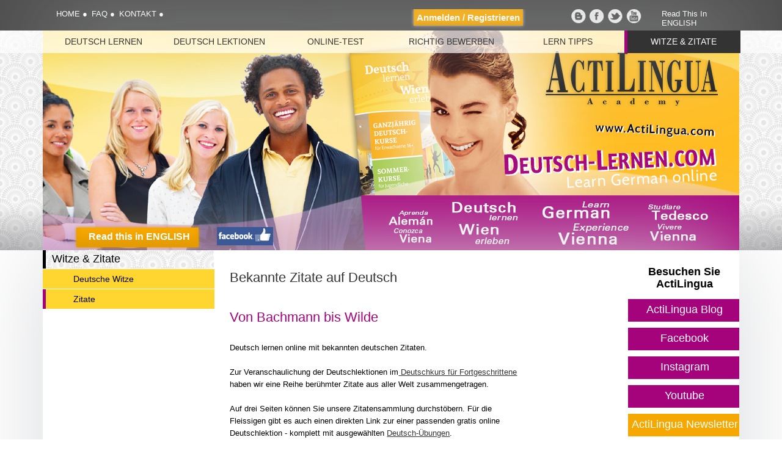

--- FILE ---
content_type: text/html; charset=UTF-8
request_url: https://www.deutsch-lernen.com/zitate.php
body_size: 5218
content:
<!DOCTYPE html>
<html><!-- InstanceBegin template="/Templates/template.dwt" codeOutsideHTMLIsLocked="false" --><head>

<!-- Google Tag Manager -->

<script>(function(w,d,s,l,i){w[l]=w[l]||[];w[l].push({'gtm.start':

new Date().getTime(),event:'gtm.js'});var f=d.getElementsByTagName(s)[0],

j=d.createElement(s),dl=l!='dataLayer'?'&l='+l:'';j.async=true;j.src=

'https://www.googletagmanager.com/gtm.js?id='+i+dl;f.parentNode.insertBefore(j,f);

})(window,document,'script','dataLayer','GTM-W9G5FBN');</script>

<!-- End Google Tag Manager -->



<meta http-equiv="Content-Type" content="text/html; charset=UTF-8" />



<meta name="google-site-verification" content="mYvtmdqET0Z7Kx_wOX2RI0y4YKCDCJ9DkyVPwhFGctQ" />











<!-- #BeginEditable "head" -->
<title>Deutsche Zitate: Bekannte Zitate auf Deutsch</title>

<meta name="description" content="Deutsche Zitate I. Für Anfänger und Fortgeschrittene: 34 Deutschlektionen, deutsche Grammatik, Sprichwörter, Zitate und 2 Online Tests." />
<!-- #EndEditable -->
































<meta name="DC.Title" content="Deutsch lernen im Internet - online Deutschkurs gratis - Deutsch Lektionen und &Uuml;bungen Online" />



<meta name="language" content="de" />



<meta name="DC.Language" content="de" />






<meta name="robots" content="index,follow,noodp,noydir" />



<meta name="verify-v1" content="hGzarwh0ln1fWWM9hqnp2a3a83DE/9Y746X3XdAFHYM=" />



<meta name='yandex-verification' content='544b5624a78a9ea7' />



<link rel="stylesheet" href="css/style.css" media="screen" type="text/css" />



<link rel="stylesheet" href="css/print.css" media="print" type="text/css" />



<link rel="icon" href="favicon_new2.png"  type="image/png">



<link rel="stylesheet" href="css/navigation.css" type="text/css" />



<script type="text/javascript" language="JavaScript1.1" src="/scripts/jscript.js"></script>



<script src="https://code.jquery.com/jquery-1.9.1.min.js"></script>



<!--[if lt IE 9]>



<link rel="stylesheet" href="../css/ie.css" type="text/css" /> 



<![endif]-->



<!-- InstanceParam name="OptionalRegion1" type="boolean" value="true" -->



</head>  



  



<body>

<!-- Google Tag Manager (noscript) -->

<noscript><iframe src="https://www.googletagmanager.com/ns.html?id=GTM-W9G5FBN"

height="0" width="0" style="display:none;visibility:hidden"></iframe></noscript>

<!-- End Google Tag Manager (noscript) -->

 







 


 



    <div id="navTop" >



   <div class="row sw"> 



     <ul class="topbar">



      <li>







      



      <a href="https://www.deutsch-lernen.com/d_index.php">HOME</a> &#9679; </li>



      <li><a href="https://www.deutsch-lernen.com/FAQ_dt.htm">FAQ</a> &#9679; </li>  



      <li><a href="https://www.deutsch-lernen.com/contact-us.htm">KONTAKT</a> &#9679; </li> 

      <li class="language"><a href="https://www.deutsch-lernen.com/">Read this in ENGLISH</a></li>



         <li><a href="https://www.actilingua.com/blog/" class="blog">Blog</a> </li>



   <li><a href="https://www.facebook.com/actilingua.at" class="facebook">Facebook</a> </li>



   <li><a href="https://twitter.com/ActiLingua" class="twitter">Twitter</a>   </li>



   <li><a href="https://www.youtube.com/channel/UCY2NZegRHMjx9vxf2NVvNOA" class="youtube">Youtube</a>  </li>



   







      <li class="login"> <a href="https://www.deutsch-lernen.com/scripts/login_do.php?lang=de#registration" id="reg" class="orange_start"> Anmelden / Registrieren </a></li>



 



     </ul> 



    </div>



  </div>



  <!-- #BeginEditable "naviID2" --><div class="main_5" id="header_1"><!-- #EndEditable -->  



    <ul class="container">



     <li id="punkt1">



     <a href="https://www.deutsch-lernen.com/warumDeutsch.htm">Deutsch Lernen</a>



      <ul class="wide">



       <li><a href="https://www.deutsch-lernen.com/warumDeutsch.htm">Warum Deutsch lernen?</a></li>



       <li><a href="https://www.deutsch-lernen.com/deutsche_sprache.htm">Deutsche Sprache </a></li>



       <li><a href="https://www.deutsch-lernen.com/deutsch_zertifikate.htm">Zertifikate und Sprachdiplome</a></li>



       <li><a href="https://www.deutsch-lernen.com/deutsch_ausland.htm">Deutsch in Österreich und Deutschland </a></li>



      </ul>



     </li>



     <li id="punkt2">



     <a href="https://www.deutsch-lernen.com/anfaengerkurs/uebersicht_lektionen.php">Deutsch Lektionen</a>



       <ul class="wide">



		<li><a href="https://www.deutsch-lernen.com/anfaengerkurs/uebersicht_lektionen.php">Lektionen für Anf&auml;nger 1-10</a></li>



        <li><a href="https://www.deutsch-lernen.com/anfaengerkurs/uebersicht_uebungen.php">Übungen für Anf&auml;nger 1-10</a></li>



        <li><a href="https://www.deutsch-lernen.com/anfaengerkurs/uebersicht_beispiele.php">Beispiele für Anf&auml;nger 1-10</a></li>



        <li><a href="https://www.deutsch-lernen.com/dc.php">Lektionen Für Fortgeschrittene 1-8</a></li>



        <li><a href="https://www.deutsch-lernen.com/dc-verz_2.htm">Lektionen Für Fortgeschrittene 9-16</a></li>



        <li><a href="https://www.deutsch-lernen.com/dc-verz_3.htm">Lektionen Für Fortgeschrittene 17-24</a></li>



        <li><a href="https://www.deutsch-lernen.com/dc-verz_ue_1.htm">Übungen Für Fortgeschrittene 1-8</a></li>



        <li><a href="https://www.deutsch-lernen.com/dc-verz_ue_1.htm">Übungen Für Fortgeschrittene 9-16</a></li>



        <li><a href="https://www.deutsch-lernen.com/dc-verz_ue_1.htm">Übungen Für Fortgeschrittene 17-24</a></li>

        

        <li><a href="https://www.deutsch-lernen.com/deutsch-mit-sisi.php">Deutsch mit Sisi</a></li>



        <li><a href="https://www.deutsch-lernen.com/rechtschreibung_uebersicht.php">Rechtschreibtipps</a></li>



        <li><a href="https://www.deutsch-lernen.com/virtual/test_kurz_einleitung.php">Teste Dein Deutsch</a></li>



       </ul>



     </li>

	     <li id="punkt6">



     <a href="https://www.deutsch-lernen.com/virtual/test_kurz_einleitung.php">Online-Test</a>



     </li>

     <li id="punkt3">



     <a href="https://www.deutsch-lernen.com/job_application/uebersicht.htm">Richtig Bewerben</a>



      <ul class="wide">



       <li><a href="https://www.deutsch-lernen.com/job_application/job_suche.htm">Grunds&auml;tzliches</a></li>



       <li><a href="https://www.deutsch-lernen.com/job_application/lebenslauf.htm">Lebenslauf</a></li>



       <li><a href="https://www.deutsch-lernen.com/job_application/lebenslauf_muster.htm">Musterlebenslauf</a></li>



       <li><a href="https://www.deutsch-lernen.com/job_application/bewerbungsschreiben.htm">Bewerbungsschreiben</a></li>



       <li><a href="https://www.deutsch-lernen.com/job_application/bewerbungsschreiben_muster.htm">Musterbewerbungsschreiben</a></li>



       <li><a href="https://www.deutsch-lernen.com/job_application/medium_bewerbung.htm">E-Mail oder Post?</a></li>



       <li><a href="https://www.deutsch-lernen.com/job_application/bewerbungsgespraech.htm">Bewerbungsgespr&auml;ch</a></li>



       <li><a href="https://www.deutsch-lernen.com/job_application/arbeitspraktikum.htm">Internationales Arbeitspraktikum</a></li>



      </ul>



     </li>    



     <li id="punkt4">



     <a href="https://www.deutsch-lernen.com/lerntipps.php">Lern Tipps</a>



     <ul>



      <li><a href="https://www.deutsch-lernen.com/lerntipps.php">Lern Tipps</a></li>



     	<li><a href="https://www.deutsch-lernen.com/partnerlinks_dt.htm">Partnerlinks</a></li>



     </ul> 



     </li>



     <li id="punkt5">



     <a href="https://www.deutsch-lernen.com/witze.php">Witze &amp; Zitate</a>



      <ul>



       <li><a href="https://www.deutsch-lernen.com/witze.php">Witze auf Deutsch </a></li>



       <li><a href="https://www.deutsch-lernen.com/zitate.php">Zitate auf Deutsch </a></li>



     </ul>



     </li>







    </ul> 



    



   </div>  



                 







   










   <div class="washi">



   <div class="washi2">



    <div class="login_header row de"> 







      <div class="onecol first">



      


      



            <a class="lang orange_start" href="https://www.deutsch-lernen.com/">Read this in ENGLISH ...</a> <a class="fb-link" href="https://www.facebook.com/actilingua.at"><img class="fb-logo" src="https://www.deutsch-lernen.com/images/fblogo.png" alt="Facebook logo" ></a> <iframe id="toplike" src="//www.facebook.com/plugins/like.php?href=https%3A%2F%2Fwww.facebook.com%2Factilingua.at&amp;send=false&amp;layout=button_count&amp;width=450&amp;show_faces=false&amp;font=segoe+ui&amp;colorscheme=light&amp;action=like&amp;height=21&amp;appId=133703933394680" scrolling="no" frameborder="0" style="border:none; overflow:hidden; width:450px; height:21px;" allowTransparency="true"></iframe> <a class="homelink" href="https://www.deutsch-lernen.com/"></a>



     






     </div> 



  



    </div>



    </div>



   </div>



      



 <div class="container">  



  







  <div class="row">



  <div class="onecol first">



     <div class="nav">


   
   
   
   
   
   
   
   
   
   
   
   
   
   
   
   
   
   
   
   
   
   
   
   
   
   
   
   
   
   
   
   
   
   
   
   
   
   
   
   
   
   
   

<div>
 <h4>Witze &amp; Zitate</h4>
      <ul>
       <li ><a href="https://www.deutsch-lernen.com/witze.php">Deutsche Witze</a></li>
       <li class="active"><a href="https://www.deutsch-lernen.com/zitate.php">Zitate</a></li>
      </ul>
</div>
     
   
</div>






  



  <br /><br />











 



  <center>



  



           <!-- <script type="text/javascript">



google_ad_client = "pub-3489583307536652";



google_ad_width = 160;



google_ad_height = 600;



google_ad_format = "160x600_as";



google_ad_channel ="6786752310";



google_ad_type = "text";



google_color_border = "#E4E4E4";



google_color_bg = "FFFFFFF";



google_color_link = "4D4D4D";



google_color_url = "4D4D4D";



google_color_text = "4D4D4D";



</script>



            <script type="text/javascript"



  src="https://pagead2.googlesyndication.com/pagead/show_ads.js">



</script>



//-->



   </center>



   



   </div>



  



  <div class="threecol last" id="content">



  



  <div id="sideboxes">



  


  <p>Besuchen Sie ActiLingua</p>



 



  <div id="socib"><a href="https://www.actilingua.com/blog/" target="_blank"><div class="soci">ActiLingua Blog</div></a>



 



 <a href="https://www.facebook.com/actilingua.at" target="_blank"><div class="soci">Facebook</div></a>



  



  <a href="https://instagram.com/actilingua" target="_blank"><div class="soci">Instagram</div></a>



  



  <!-- <a href="https://twitter.com/actilingua" target="_blank"><div class="soci">Twitter</div></a> -->



 



  <a href="https://www.actilingua.com/youtube" target="_blank"><div class="soci">Youtube</div></a>



  



  <a href="https://www.actilingua.com/de/newsletter" target="_blank"><div class="soci_y">ActiLingua Newsletter</div></a>



  



  <a href="https://www.actilingua.com/de/info-und-buchung/broschuere/" target="_blank"><div class="soci_y">Gratis Broschüre</div></a>







  </div>



 



 


     



  



  



  



<!--andreas  <div class="sidebox">



   



   sdfsd



    



 </div>-->



 



   



   



   



   



   



<!--andreas   <div class="sidebox">



   



   



    sdfsdfsdfsd







     </div>



     -->



     



     



     



     



     







  </div>



   <div id="box">



   <!-- #BeginEditable "Inhalt" --> 
  
            
         
<h1>Bekannte Zitate auf Deutsch</h1>
<p><h2>Von Bachmann bis Wilde</h2></p>
            <p>Deutsch lernen online mit bekannten deutschen Zitaten. <br />
              <br />
              Zur Veranschaulichung der Deutschlektionen im<a href="dc.php"> Deutschkurs 
              f&uuml;r Fortgeschrittene</a> haben wir eine Reihe ber&uuml;hmter 
              Zitate aus aller Welt zusammengetragen.<br />
              <br />
              Auf drei Seiten k&ouml;nnen Sie unsere Zitatensammlung durchst&ouml;bern. 
              F&uuml;r die Fleissigen gibt es auch einen direkten Link zur einer 
              passenden gratis online Deutschlektion - komplett mit ausgew&auml;hlten 
              <a href="dc-verz_ue_1.htm">Deutsch-&Uuml;bungen</a>.</p>
            <p><a href="zitate.php">1</a> | <a href="zitate_1.php">2</a> | <a href="zitate_2.php">3</a></p>

   <p>
           <strong>Amerikanisches Sprichwort</strong><br/>
           
Alle wollen in den Himmel, aber niemand will sterben. 
</p>
<p class="rightlink">
  <a href="https://www.deutsch-lernen.com/01_Modalverben.htm">Zur Lektion 1</a>
</p>


<p>
  <strong>Mark Twain</strong><br/>
  Die größte Macht hat das richtige Wort zur richtigen Zeit.
</p>
<p class="rightlink">
  <a href="https://www.deutsch-lernen.com/02_Adjektivdeklination_I.htm">Zur Lektion 2</a>
</p>
<p>
  <strong>Hans Christian Andersen</strong><br/>
  Es gibt keinen anderen Teufel als den, den wir in unserem eigenen Herzen haben. 
  
  
</p>
<p class="rightlink">
  <a href="https://www.deutsch-lernen.com/03_Adjektivdeklination_II.htm">Zur Lektion 3</a>
</p>
<p>
  <strong>Ingeborg Bachmann</strong><br/>
  Der Dirigent ist als Magier am Werk. Er hält seine Hände beschwörend hoch, bis die Musik wetterleuchtet und donnert. 
  
</p>
<p class="rightlink">
  <a href="https://www.deutsch-lernen.com/04_Artikel.php">Zur Lektion 4</a>
</p>
<p>
  
  <strong>Dwight D. Eisenhower</strong><br/>
  Organisation kann aus einem Inkompetenten kein Genie machen. 
</p>
<p class="rightlink">
  <a href="https://www.deutsch-lernen.com/05_Deklination_Nomen.php">Zur Lektion 5</a>
</p>
<p>
  <strong>Erasmus von Rotterdam</strong><br/>
  Manche Laster lassen mit dem Alter nach, andere werden ärger. 
</p>
<p class="rightlink">
  <a href="https://www.deutsch-lernen.com/06_Komparation_Adjektiv.php">Zur Lektion 6</a>
</p>
<p>
  <strong>Marie von Ebner-Eschenbach</strong><br/>
  An Rheumatismus und wahre Liebe glaubt man erst, wenn man davon befallen wird. 
</p>
<p class="rightlink">
  <a href="https://www.deutsch-lernen.com/07_Praepositionalobjekt.php">Zur Lektion 7</a>
</p>
<p>
  <strong>Jean Paul</strong><br/>
  Um zur Wahrheit zu gelangen, sollte jeder die Meinung seines Gegners zu verteidigen versuchen. 
</p>
<p class="rightlink">
  <a href="https://www.deutsch-lernen.com/08_Infinitivkonstruktion.php">Zur Lektion 8</a>
</p>
			<p><a href="zitate.php">1</a> | <a href="zitate_1.php">2</a> | <a href="zitate_2.php">3</a></p>



   <!-- #EndEditable -->



   <br><br>



   


   


   



   



   

















   </div>



</div>



 </div> 






    



    



    



    



    



    



    



    



    



<div id="sponsorbox">



<!--   <!--<h3>Deutsch-Lernen.com wird gesponsert von ActiLingua Academy, <a href="https://www.actilingua.com/de/home/">Deutschkurs Wien</a>!</h3>-->-->



   <div class="footer-right">



   <h7 style="text-align:center; margin-top: 19px;">ActiLingua Academy</h7>



   <ul>



    <a href="https://www.actilingua.com/de/deutschkurse/"><li>Ganzjahreskurse für Erwachsene:<br /> 16+ Jahre in Wien</li></a>



   <a href="https://www.actilingua.com/de/sommerschule/"> <li>Sommerschule für Jugendliche:<br />



    12-17 und 16-19 Jahre</li> </a>





   </ul>



   </div>



   <center><br />



   <div class="blogbox">



   <h7>Empfohlen</h7>



  <div class="blogtable">



 <ul class="sitemap_footer">



    <a href="https://www.deutsch-lernen.com/warumDeutsch.htm" target="_blank" ><li>Deutsch lernen</li></a>



    <a href="https://www.deutsch-lernen.com/anfaengerkurs/uebersicht_lektionen.php" target="_blank"><li>Deutsch Lektionen</li></a>



    <a href="https://www.deutsch-lernen.com/job_application/uebersicht.htm" target="_blank"><li>Richtig bewerben</li></a>    	



   <a href="https://www.deutsch-lernen.com/lerntipps.php" target="_blank"> <li>Lern Tipps</li></a>



  <a href="https://www.deutsch-lernen.com/witze.php" target="_blank"> <li>Witze und Zitate</li></a>



    <a href="https://www.actilingua.com/de/deutschkurse/spezial-angebote/" target="_blank"><li>Spezial-Angebote</li></a>



    </ul>



  </div>



  



   </div>



   <!--<iframe id="bottomfb" src="//www.facebook.com/plugins/likebox.php?href=https%3A%2F%2Fwww.facebook.com%2Factilingua.at&amp;width=292&amp;height=100&amp;show_faces=true&amp;colorscheme=light&amp;stream=true&amp;show_border=false&amp;header=true&amp;appId=133703933394680" scrolling="yes" frameborder="0" style="border:none; overflow:visible; width:292px; height:100px;" allowTransparency="true"></iframe> -->



   <div class="contactbox">



    <h7>Kontakt</h7>



   <div id="contact_content">



   <ul>



   <li><strong>Tel.:</strong> + 43 1 877 6701 </li>



   <li><a href="mailto:german@actilingua.com">german@actilingua.com</a></li>



   <li><strong>skype:</strong> actilingua</li>



     </ul> 



    



       



          



   



           <a href="https://www.actilingua.com/de/info-und-buchung/broschuere" class="submitbutton" target="_blank">Gratis Brochure Bestellen!</a>











   </center>



 </div>



   </div></div>    



   



   



   



   



    


    



    



    



    



    



    



    



    



    



    



    



    



    



    



    



    



    



<div id="footer">



   &copy; Copyright: www.deutsch-lernen.com  <br>   <a href="https://www.deutsch-lernen.com/contact-us.htm">Kontakt/Impressum</a> 



 </div>



 



<!-- Yandex.Metrika counter -->



<script type="text/javascript">



(function (d, w, c) {



    (w[c] = w[c] || []).push(function() {



        try {



            w.yaCounter24199657 = new Ya.Metrika({id:24199657,



                    webvisor:true,



                    clickmap:true,



                    trackLinks:true,



                    accurateTrackBounce:true});



        } catch(e) { }



    });







    var n = d.getElementsByTagName("script")[0],



        s = d.createElement("script"),



        f = function () { n.parentNode.insertBefore(s, n); };



    s.type = "text/javascript";



    s.async = true;



    s.src = (d.location.protocol == "https:" ? "https:" : "http:") + "//mc.yandex.ru/metrika/watch.js";







    if (w.opera == "[object Opera]") {



        d.addEventListener("DOMContentLoaded", f, false);



    } else { f(); }



})(document, window, "yandex_metrika_callbacks");



</script>



<noscript><div><img src="//mc.yandex.ru/watch/24199657" style="position:absolute; left:-9999px;" alt="" /></div></noscript>



<!-- /Yandex.Metrika counter -->



</body>







<!-- InstanceEnd --></html>

--- FILE ---
content_type: text/css; charset=utf-8
request_url: https://www.deutsch-lernen.com/css/style.css
body_size: 8431
content:
/* CSS Document */

td.Testergebnis1 { color:#000000; }  /* fuer Testergebnisseiten */

td.Fliesstext{
	text-transform: none !important;
	}
	
.bannerimg{
	margin-top: 15px;
	margin-bottom: 15px;
	
	}
.recommend{
	margin-top: 25px;	
	}
	
.recommend ul{
	list-style: none;	
	}

.recommend li{
	display:inline;	
	}

a.new_submit{
	background-color: #F7A800;
	background-image: none;
	color: white !important;
	display: inline-block;
	font-size: 17px !important;
	font-weight: bold;
	padding: 10px;
	padding-top: 5px;
	text-transform: none !important;
	text-align: center;
	text-decoration: none;
	-moz-box-shadow: inset 0px -16px 16px #E49B00, 0px 0px 5px #BFC1C4;
	-webkit-box-shadow: inset 0px -16px 16px #E49B00, 0px 0px 5px #BFC1C4;
	box-shadow: inset 0px -16px 16px #E49B00, 0px 0px 5px #BFC1C4;
	cursor:pointer;
	margin-top:10px;
	
	}
	
.chooser{
	border-spacing: 4px !important;
	
	}
	
#maincon{
	margin-left: 20px;
	position:relative;
	}

.member_forms{
	background: #e7e7e7;
	}
	
.member_forms .td_service {
    background: transparent !important;
}

#login table td {
    background: transparent !important;
}

.iconbar{
	width:255px; 
	height:94px; 
	position:absolute; 
	margin-left: 256px;
	margin-top: 25px;
}

.img_pad{
	padding-bottom: 28px;
	}
h7{
	display:block; 
	color:#a5037c; 
	font-size:20px; 
	padding-bottom:15px;
	}
	
.footer-right a{
	text-decoration: none !important;
	
	}
.footer-right ul{
	padding-bottom: 7px;
	
	}
	
.secnav{
	margin-top:25px;
	font-size: 15px;
	margin-right: -36px;
	margin-left: -60px;
	}				  
.socimg{
	margin-top: 5px;	
	}
#ytimg{
	margin-top:-11px;
	}
#socialtable{
	margin-top: -11px;	
	}

#socialtable td{
	padding: 5px;	
	}
						
.arrowbar{
	list-style: none;
	overflow: hidden;	
	}
.arrowbar ul li{
	list-style: none !important;
	
	}
	
.arrowbar li{
	float: left;
	list-style:none !important;		
	}
	
.arrowbar li a{
		color: #ffffff;
		text-decoration: none;
		background: #7e7e7e;
		position: relative;
		display: block;
		float: left;
		padding: 8px 0 10px 33px;
	}
	
.arrowbar li a:after{
	content: " ";
	display: block;
	width: 0;
	height: 0;
	border-top: 50px solid transparent;
	border-bottom: 50px solid transparent;
	border-left: 30px solid #7e7e7e;
	position: absolute;
	top: 50%;
	margin-top: -50px; 
	left: 100%;
	z-index: 2;
}


.arrowbar li a:before{
	content: " ";
	display: block;
	width: 0px;
	height: 0;
	border-top: 50px solid transparent;
	border-bottom: 50px solid transparent;
	border-left: 30px solid #ffffff;
	position: absolute;
	top: 50%;
	margin-top: -50px; 
	margin-left: 1px;
	left: 100%;
	z-index: 1;
}

.arrowbar li a:hover{
	background: #ff7300;	
	}
.arrowbar li a:hover:after{
	border-left: 30px solid #ff7300;	
	}
	
#goto{
	background:#f7a800;
	color: white !important;
	height: 38px;
	width: 47px;
	text-align: center;
	padding-top: 8px;
	}
	
.sub-active {
	background-color: #fed62f;
	border-left: 5px solid #a5037c;
	padding-left: 0px;
}
.footersoc {
position:absolute;
top:165px;
left:370px;	
}
* {
	margin: 0px;
	padding: 0px;
	box-sizing: border-box;
	-moz-box-sizing: border-box;
	-webkit-box-sizing: border-box;
}
.topbar {
	position:relative;
	z-index:11;
}
.lbclosebg {
	width:100%;
	position:absolute;
	top:0;
	height:25px;
	background-image: url(../images/lbclosebg.png);
}
.login {
	margin-right:304px;
}

li.language {
    margin-left: 998px !important;
    position: absolute;
}

#toplike {
	position:absolute;
	top:250px;
	left:380px;
	z-index:1;
}
.fb-logo {
	height:30px;
	z-index:1;
}
.alterbox {
	visibility:visible;
	text-align:center;
	overflow:hidden;
	width:100%;
	position:relative;
	padding-bottom:10px;
	border-radius:10px;
	padding:20px;
	  -moz-box-shadow:    3px 3px 5px 6px #ccc;
  -webkit-box-shadow: 3px 3px 5px 6px #ccc;
  box-shadow:         3px 3px 5px 6px #ccc;

}
.lightboxnavi {
	background-color: url('../images/lbclosebg.png');
}
.alterbox input[type="submit"] {
margin-right:3px;	
margin-left:3px;	
}
.alterbox:after {
	content:"";
	/*background-image:url(../images/washi.png);*/
	background-color:#FFE8AA;
	opacity:0.7;
	z-index:-1;
	position:absolute;
	top:0;
	bottom:0;
	left:0;
	right:0;
		border-radius:10px;
}
.alterbox li {
	text-align:left;
list-style:none!important;
font-size:16px;
margin-bottom:14px;	
padding-left:25px;
}
.alterbox ul {
	margin:auto!important;
	padding:0;
	position:relative;
}
.alterbox li:before {
	content:"\2713";
	color:#093;
	font-size:18px;
	fnt-weight:bold;
	margin-right:5px;
	margin-left:-19px;
	position:relative;
}
.leftbox {
	float:left;
	width:50%;
	overflow:hidden;
}
.rightbox {
	float:right;
	width:50%;
	overflow:hidden;
}
.fb-link {
	position:absolute;
	top:242px;
	left:260px;
	height:30px;
	width:92px;
}
.homelink {
	position: absolute;
	top: -44px;
	left: -24px;
	z-index: 1;
	display: block;
	height: 286px;
	width: 1140px;
}

	
.ban {
	width:90%;
	padding:50px;
}
.short .login_header {
	width:100%;
	min-width:100px;
}
.short #sideboxes {
	display:none;
}
.close {
	position:absolute;
	top:0px;
	right:0;
	background-image:url(../images/lbclose.png);
	background-position:-83px 0px;
	width:35px;

	height:20px;
	text-indent:-9999px;
	
}
.resize {
	position:absolute;
	top:0px;
	right:30px;
	background-image:url(../images/lbclose.png);
	background-position:-51px 0px;
	text-indent:-9999px;
	width:35px;
	height:20px;
}
.resize:before {
	content:"";
	background-image:url(../images/lbclose.png);
	position:absolute;
	top:0;
	right:35px;
	width:10px;
	height:20px;
	background-position:-18px 0px;
}
.ban img {
width:90%;
display:block;
margin:auto;	
}

.lang, .lang:visited, .lang:link {
background-image:none!important;
width:200px;
 position:absolute;
 top:233px;
 left:30px;
z-index:11;
text-decoration:none;
color:#FFF!important;
font-weight:bold;
padding-bottom:7px;
	-moz-box-shadow: inset 0px -16px 16px #E49B00, 0px 0px 5px #DB9501;
	-webkit-box-shadow: inset 0px -16px 16px #E49B00, 0px 0px 5px #DB9501;
	box-shadow: inset 0px -16px 16px #E49B00, 0px 0px 5px #DB9501;


}
.topbar li a {
}
.nofirst td:first-child {
	background-color:transparent!important;
	color:#000!important;
	text-transform:none!important;
}
.nofirst .submitbutton {
}
.main li li, .main_1 li li, .main_2 li li, .main_3 li li, .main_4 li li, .main_5 li li, .main_6 li li, {
	position:relative;
	z-index:11111!important;
}
.tableno td {
	background-color:transparent!important;
	color:#000000!important;
	padding:5px;
	vertical-align:middle;
	text-transform:none!important;
}
.submitbutton {
	text-decoration:none!important;
}
.homebox h1 a {
	color:#A5037C!important;
}
@import url(http://fonts.googleapis.com/css?family=Cabin:400,500,700);
.nostyle td {
	background-color:transparent!important;
	color:black!important;
}
.formlist li {
	text-align:right;
	list-style:none!important;
	max-width:400px;
}
#navTop li {
	float:left;
	list-style:none!important;
	text-transform:capitalize;
	height:40px;
}
.main, .main_1, .main_2, .main_3, .main_4, .main_5, .main_6 {
	position:relative;
	z-index:111;
}

#navTop ul {
	position:relative;
	width:100%;
	overflow:visible;
}
.login {
position:absolute;
right:0px;	

}
.formlist {
	list-style:none!important;
}

@import url(http://fonts.googleapis.com/css?family=Amaranth);	 

a:link, a:active, a:visited {
	color: #333333;
	text-decoration: underline;
}
.addboxOrange a:hover {
	color: #ffffff;
	
}

a:hover {
	color: #a5037c;
	}

a.orange:link, a.orange:active, a.orange:visited, .lang {
	background-color: #F7A800;
	background-image: url('../images/sprite.png');
	background-position: right 0px;
	background-repeat: no-repeat;
	color: #000;
	display: block;
	font-size: 16px;
	height: 32px!important;
	padding-top:6px;
	margin-bottom: 1px;
	margin-top:10px;
	padding-left: 20px;
	vertical-align:middle;
	text-decoration: none;
}
.container li li {
	position:relative;
	z-index:111;
}
a.blog{
	background-position:0px 0px;
}
.blog, .facebook, .twitter, .googleplus, .youtube {
	background-image:url(../images/social.png);
	text-indent:-9999px;
	height:30px;
	width:30px;
	display:inline-block;
	margin-top:10px;
}
.sw .blog, .sw .facebook, .sw .twitter, .sw .googleplus, .sw .youtube {
		text-indent:-9999px;
	height:30px;
	width:30px;
	display:inline-block;
position:absolute;
right:28px;
margin-top:-3px;
background-image:url(../images/soc_sw.png);
}
.bounce {
	width:100%!important;
	height:100%!important;
}
iframe.bounce {
	height:95%!important;
}
.sw .blog {
background-position:-24px -7px;	
right:248px;
}
.sw .facebook {
background-position:-52px -7px;	
right:218px;
}
.sw .googleplus {
background-position:-80px -7px;	
}
.sw .twitter {
background-position:-107px -7px;
right:188px;	
}
.sw .youtube {
background-position:-136px -7px;	
right: 156px;
}
	a.facebook{
	background-position:-33px 0px;
	z-index:1111;
}

a.twitter{
	background-position:-66px 0px;
}

a.youtube{
	background-position:-99px 0px;
}

a.googleplus {
	background-position:-132px 0px;
}

a[title="OESD"] {
	background-image: url('../images/sprite.png');
	background-position: 0px -236px;
	display: block;
	height: 42px;
	margin-bottom: 10px;
	width: 57px;
}

a[title="Campus Austria"] {
	background-image: url('../images/sprite.png');
	background-position: 0px -278px;
	display: block;
	height: 42px;
	margin-bottom: 10px;
	width: 100px;
}

a[title="IALC"] {
	background-image: url('../images/sprite.png');
	background-position: 0px -200px;
	display: block;
	height: 36px;
	margin-bottom: 10px;
	width: 80px;
}

body {
	font-family: 'Cabin', sans-serif, Verdana;
	font-size: 13px;
	min-width: 960px;
}

.fb_gplus{
	position: absolute;
	width:135px;
	height: 20px; 
	margin-top: -20px;
	margin-left: -30px;
	float: left;
}


.gplus {
	padding:10px;
	position:relative;
	z-index:111;
}

.g-plusone {
	float: left;
}



#box table {
	margin-top:10px;
}
.formlist {
	width:220px;
	
	
}
.formlist input {
	float:right;
	width:80px;
}
.formlist label {
	float:left;
}
.formlist:after {
	clear:both;
}

h2 a, h3 a {
	text-transform: none;
	text-decoration: none !important;
}
h2 {
	margin-top:20px;
}
h2 a small {
	color: #4d4d4d;
	font-size: 11px;
	font-weight: normal;
	text-transform: uppercase;
}

br + h2 {
}
/*
.overlay {
position:fixed;
top:0;
left:0;
display:none;
height:100%;
width:100%;
overflow:hidden;
background-color:rgba(51,51,51, 0.7);	
z-index:1111;
}
.overlay iframe {
	width:100%;
	height:93%;
}
.bucketinner {
	width:100%;
	height:100%;
	overflow:hidden;
	padding:15px;
}
.bucketinner {
	margin-top:20px;
	z-index:111111;
	position:relative;
	overflow:hidden;
	margin:auto;
	margin-top:20px;
}
body {
	z-index:1;
}

.bucket {
height:60%;
width:1000px;
display:inline-block;
position:absolute;
top:0;
bottom:0;
left:0;
right:0;
margin:auto;
	overflow:hidden;
background-color:#fff;
border-radius:5px;	
}

.bucket td {
	border: solid 1px #CCCCCC;
	padding:2px;
}
.bucket #top {
display:none;	
}
*/
h5 {
	background-color: #C7C9CD;
	font-size: 18px;
	font-weight: normal;
	padding: 5px;
	padding-left: 20px;
}
.wide li {
width:300px!important;	
}
	h5 a {
	background-image: url('../images/sprite.png');
	background-position: right 0px;
	background-repeat: no-repeat;
	color: black !important;
	display: block;
	font-size: 18px !important;
	font-weight: normal !important;
	line-height: inherit !important;
	margin: -5px;
	padding: 5px;
	text-transform: none !important;
}

h6 {
	background-color: #fed62f;
	font-size: 18px;
	font-weight: normal;
	line-height: none;
	padding: 7px;
	padding-left: 25px;	
	text-transform: uppercase;
}

img {
	border: 0px;
}


.addbox {
	background-color: #F6F6F6;
	height: 210px;
	margin-bottom: 25px;
}

.addbox a:link, .addbox a:visited, .addbox a:active, 
.addboxOrange a:link, .addboxOrange a:visited, .addboxOrange a:active {
	color: #a5037c;
	font-weight: bold;
	text-decoration: none
}

.addbox a:hover, .addboxOrange a:hover {
	color: #333;
}


.addbox input, .addbox select, .addboxOrange input, .addboxOrange select {
	border: none;
	font-size: 12px;
	font-family: 'Cabin', sans-serif, Verdana;
	height: 18px;
	margin-top: 4px;
}

input, textarea {
	border: 1px solid #C7C9CD;
	font-size: 13px;
	font-family: 'Cabin', sans-serif, Verdana;
	margin-top: 4px;
}

input[id="info1"], input[id="info2"], input[id="info3"], input[id="info4"] {
	position: absolute;
	visibility: hidden;
}

label.info:hover { 
	cursor: pointer;
}

label ~ div { 
	max-height: 0px;
	text-decoration:none; 
	text-align: justify; 
	line-height: 1.5em; 
	font-weight: normal; 
	background: #fff; 
	transition: max-height 1s;
	-moz-transition: max-height 1s; /* Firefox 4 */
	-webkit-transition: max-height 1s; /* Safari and Chrome */
	-o-transition: max-height 1s; /* Opera */
	overflow: hidden;
}

label ~ div p {
	padding: 10px;
	padding-left: 30px;
}

label h6 {
	background-image: url('/images/sprite.png');
	background-repeat: no-repeat;
	background-position: 100% -324px;
	font-size: 14px;
	height: 30px;
	margin-bottom: 1px;
	transition: background-color 1s;
	-moz-transition: background-color 1s; /* Firefox 4 */
	-webkit-transition: background-color 1s; /* Safari and Chrome */
	-o-transition: background-color 1s; /* Opera */
}
ol li {
	margin-left: 35px;
	min-height:35px;
	padding-right:30px;
}
input:checked + label h6 {
	background-image: url('/images/sprite.png');
	background-color: #F7A800;
	background-position: 100% -358px;
	margin-bottom: 1px;
}

input:checked + label + div { 
	max-height: 1000px;
}

select {
	border: 1px solid #C7C9CD;
	font-size: 13px;
	font-family: 'Cabin', sans-serif, Verdana;
	margin-top: 4px;
}

.addbox textarea, .addboxOrange textarea {
	border: 0px;
}

.addbox textarea, .addbox input[type="submit"], .addbox input, .addbox select, .addboxOrange textarea, .addboxOrange input[type="submit"], .addboxOrange input, .addboxOrange select  {
	width: 100%;
}

.addboxOrange form {
	margin: 20px;
}

.addbox form p, .addboxOrange form p {
	margin: 5px !important;
}

.addbox p.addSocial {
	margin: 40px !important;
}

.addboxOrange h5 {
	background-color: #F7A800;
	color: white;
}

.addboxOrange h5 a {
	color: white !important;
	display: block;
	text-decoration: none !important;
}


.addboxOrange img {
	margin-left: 10px;
	float: right;
}


.addSocial a, #social .last a {
	background-image: url('../images/social.png');
	display: inline-block;
	height: 28px;
	width: 28px;
}

.border {
	border-top: 1px solid #333;
	border-bottom: 1px solid #333;
}

.content {
	margin-left: 30px;
	margin-right: 20px;
	margin-top: 0px !important;
}

.content img {
	float: left;
}
.answers {
background-color: rgb(247, 168, 0);
padding: 5px;
text-decoration:none!important;
}
.reset {
margin-left:10px;	
}
.rightlink {
	text-align:right;
}
.rightlink a {
	background-color: rgb(247, 168, 0);
background-image: url("../images/sprite.png");
background-position: right 0px;
background-repeat: no-repeat;
color: rgb(0, 0, 0);
display: block;
font-size: 16px;
height: 36px;
margin-bottom: 1px;
padding-right:60px!important;
text-decoration: none;
height:30px!important;
padding-top:5px;
}

/* Key Frames
---------------------------------------------------- */
@-webkit-keyframes fadeIn { from { opacity:0; } to { opacity:1; } }
@-moz-keyframes fadeIn { from { opacity:0; } to { opacity:1; } }
@-o-keyframes fadeIn { from { opacity:0; } to { opacity:1; } }
@keyframes fadeIn { from { opacity:0; } to { opacity:1; } }


.onecol.addbox p, .addboxOrange p {
	margin: 20px;
	margin-left: 25px;
}


p {
margin-top:15px;
margin-bottom:15px;
}
div.gelb {
	background-image: url('../images/contentbox_bg.png');
	background-position: bottom;
	background-repeat: no-repeat;
	height: 390px!important;
	position: relative;
}
.homebox .arrowlink {
	width:100%;
	margin:0px;
	position:absolute;
	bottom:1px;
}
.homebox {
	position:relative;
}
div.gelb a + h1 {
	padding-top: 0px;
}

.gelb a, a.gelb:link, a.gelb:active, a.gelb:visited {
	background-color: #fed62f;
	background-image: url('../images/sprite.png');
	background-position: 100% 0px;
	background-repeat: no-repeat;
	color: #000;
	bottom: 0px;
	color: #000;
	margin-top: 5px;
	padding-left: 20px;
	padding-top: 6px;
	text-transform: none;
	text-decoration: none;
	height: 30px;
	display:block;
}

.gelb img{
	margin-top: 15px;
	max-width:100%;	}

.gelb {
}
.gelb p, .gelb img, .gelb h1 {
	margin-left:15px;
	margin-right:15px;	
}
.border td {
	border: solid 1px #ccc!important;
}
table.border {
	border:none!important;
}
.gelb h1 {
		
}
.gelb h1 a {
	height:auto!important;
}
.gelb h1 a {
	color: inherit;
	display: block;
	font-size: inherit;
	line-height: 22px;
	background-color: transparent;
	background-image: none;
	float: none;
	margin: 0px;
	padding-left: 0px;
	position: relative;
	text-decoration: none;
}

.gelb p {
	padding-right: 10px;
}
	

.gelb > a:first-child {
	background-color: transparent;
	background-image: none;
	height: auto;
	margin-bottom: 10px;
	margin-top: 0px;
	padding-left: 0px;
	padding-top: 0px;
	position: relative;
}






/* ==================================================================================================================== */
/* ! The 1140px Grid V2 by Andy Taylor \ http://cssgrid.net \ http://www.twitter.com/andytlr \ http://www.andytlr.com   */
/* ==================================================================================================================== */



.container {
	min-width: 755px;
	box-shadow: 0px 0px 150px #D8DADC; 
	-moz-box-shadow: 0px 0px 150px #D8DADC; 
	-webkit-box-shadow: 0px 0px 150px #D8DADC; 
	margin: 0 auto;
	display:table;
	
}

.row {
width: 100%;
max-width: 1140px;
min-width: 1140px;
margin: 0 auto;
overflow: hidden;
}

.onecol, .twocol, .threecol, .fourcol {
margin-right: 0.5%;
float: left;
min-height: 1px;
}

.row .onecol {
width: 24.625%;
}


.row .twocol {
width: 49.75%;
}

.row .threecol {
width: 74.875%;
}

.row .fourcol {
width: 100%;
}

.prefix_one {
	margin-left: 25%;
}

.first {
	margin-left: 0px;
}

.last {
	margin-right: 0px;
}



img, object, embed {
max-width: 100%;
}

img {
	height: auto;
}

#sideboxes {
    float: right;
    margin-left: 53px;
    margin-top: 10px;
    margin-right: -31px;
    width: 32%;
}

#sideboxes p {
    font-weight: bold;
    font-size: 18px;
    text-align: center;
    margin-left: 82px;
}

#sideboxes a{
	color: #ffffff;
	background: #a5037c;
	display: block;
	text-decoration:none;
	text-align: center;
	font-size:18px;
	}

.soci {   
    padding: 4px;
    margin-top: 10px;
    height: 37px;
    padding-top: 7px;

}

#socib {
    width: 70%;
    margin-left: 81px;
}

.soci_y {
    margin-top: 10px;
    height: 37px;
    padding-top: 7px;
    background: #F7A800;
}

#sideboxes_left{
	width: 284px;
	height: 436px;
	margin-top: 741px;
	position: absolute;
	margin-left: -286px;
	}
	
	
#blog_widget{
	background-color: #F6F6F6;
	width: 500px;
	margin-top: 10px;
	position: relative;
	margin-left: 20px;
	margin-bottom: 51px;
	overflow: hidden;
	}

#blog_widget h5{
	
	background-color:#f7a800;
	color: #ffffff;
	}
#blog_widget a{
	text-decoration:none;
	}
	
#sidebox1 {
	background-color: #F6F6F6;
	height: 361px;
	margin-bottom: 1px;
	padding-bottom: 20px;
}

#sidebox2 {
	background-color: #F6F6F6;
	height: 207px;
	margin-bottom: 1px;
	padding-bottom: 20px;
	margin-top: 200px;
}

#sidebox1 h5 {
	color: white;
	background-color: #F7A800;
	margin-bottom: 15px;
}

#sidebox2 h5 {
	color: white;
	background-color: #F7A800;
	margin-bottom: 15px;
}


	

	
#twitter_widget{
	margin-top: 25px;
	width: 320px;	
	}

#twitter_widget h5{
	color: #ffffff;
	background-color:#F7A800;	
	}
	
#twitter_widget a{
	text-decoration: none;
	}
	
#newblog_widget{
	margin-top: 0px;
	width: 320px;	
	}

#newblog_widget h5{
	color: #ffffff;
	background-color:#F7A800;	
	}
	
#newblog_widget a{
	text-decoration: none;
	}
	
a.bloglink{
	text-decoration: underline !important;
	color:#a5037c;
	font-weight:bold;	
	}
	
	.fb_iframe_widget {
  display: inline-block;
  position: relative;
  margin-left: 21px;	}
	
#fb_widget{
	margin-top: 25px;
	width: 320px;
	}
	
#fb_widget h5{
	color: #ffffff;	
	background-color: #F7A800;
	}

#fb_widget a{
	text-decoration: none;
	}
	
#instagramm_widget{
	margin-top: -6px;
	width: 281px;
	margin-bottom: 25px;
	}
	
#instagramm_widget h5{
	color: #ffffff;
	background-color: #F7A800;	
	}
#instagramm_widget a{
	text-decoration: none;
	}
a.instalink{
	text-decoration:underline !important;	
	}
	
#instalink1{
  background: transparent;
  width: 280px;
  height: 138px;
  position: absolute;
  margin-top: 16px;	
	}
	
#instahint1{
  background-color: #a5037c;
  opacity: 0.8;
  filter: alpha(opacity=60);
  height: 29px;
  /* padding-top: 0px; */
  margin-top: 109px;
	}

#instahint1 p{
  color: #ffffff;
  padding: 4px;
  font-size: 17px;
	}
	
#instalink2{
	background:transparent;
	width: 280px;
	height:138px;
	position:absolute;
	margin-top:157px;
	}	
#instahint2{
  background-color: #a5037c;
  opacity: 0.8;
  filter: alpha(opacity=60);
  height: 29px;
  /* padding-top: 0px; */
  margin-top: 109px;
	}
	
#instahint2 p{
  color: #ffffff;
  padding: 4px;
  font-size: 17px;
	}
	
.al_link{
	width:280px;
	height:138px;
	z-index:1;
	position:absolute;	
	}
#specialoffers{
	margin-left: 77px;
  	margin-top: 25px;
	}
	
.footer-right {
width:300px;
float:left;	
}

.sponsorrow{
	background-position: bottom;
	/*border-top: 15px solid #F7A800;*/
	color: #666666;
	width: 100%;
	padding-top:10px;
	margin-top: 100px;	
	}




#sponsorbox {
	
	background-position: bottom;
	border-top: 15px solid #F7A800;
	color: #666666;
	width: 100%;
	position:relative;
	background-color:transparent;
}

	
#sponsorbox center:after {
	content:'';
	background: url('../images/washi.png');
	color: #666666;
	width: 100%;
	position:absolute;
	height:100%;
	z-index:1111;
	top:0;
	left:0;
	right:0;
	bottom:0;
	opacity:0.7;
	z-index:-1;

}


.blogbox{
	width:300px;
	float: left;
	}
	
.contactbox{
	width: 300px;
	float:left;
	}
	
#contact_content ul{
	margin-right: 55px;
	}
		
#contact_content ul li{
	list-style:none !important;
	
}

@-moz-document url-prefix(){
		#contact_content ul li{
		list-style:none;
	
}
	}

a.submitbutton{
	margin-left: 23px;	
	
	}
	
.pricecalc{
	width: 300px;
	float:left;
	margin-top:-17px;
	}

.bottomfb {
position:absolute;
left:300px;
top:55px;
}
#sponsorbox center {
background-image: url(../images/broschuere.png);
/*background-image:url(../images/pricecalc.png)*/;
background-repeat:	no-repeat;
background-position:right bottom;
height:248px;
}

.pricecalc img{
margin-left: 228px;
position: absolute;
margin-top:-129px;
-moz-transform:translate(0,-6px);

}



.blogtable{
	width: 106%;
	margin-top: 8px;
	margin-left: -24px;
	}
ul.sitemap_footer{ 
	-moz-column-count: 2;
	-webkit-column-count: 2;
	list-style-position: inside;
	text-align:justify;
	}
	
.blogtable a{
	text-decoration: none;
	
	}
.blogbox,.contactbox h7{
	margin-top: 3px;	
	}
	
.blogtable table{
	background: transparent;
	}
#contact_content{
	margin-top: 11px;	
	
	}

.preise{
	z-index: 1;
	position: absolute;
	margin-left: 426px;
	margin-top: -115px;
	-moz-transform: translate(0,-6px);
		}

.sponsorrow h3,#sponsorbox h3 {
	background-color: #E4E4E4!important;
	border-top: 1px solid white;
	border-bottom: 1px solid white;
	margin-top: 0px;
	padding-top: 5px;
	padding-bottom: 10px;
	width: 100%;
	display: block;
	text-align: center;
	z-index:111;
	background-color:transparent;
}

#sponsorbox h3 a {
	text-decoration: none;
}

#sponsorbox ul {
	list-style-image: url('../images/sponsorbox_list.png');
	margin-top: 11px;
	margin-left: 21%;
}

#sponsorbox ul li {
	line-height: 20px;
	margin-bottom: 10px;
}


/* Ende CSSGrid */

.viewbox {
	background: #F6F6F6;
	margin-bottom: 25px;
}

.viewbox.fourcol a {
	background-color: #fed62f;
	background-image: url('../images/sprite.png');
	background-position: right -5px;
	background-repeat: no-repeat;
	color: #000;
	padding-left: 10px;
	padding-top: 2px;
	text-decoration: none;
	height: 24px;
	float: right;
	width: 180px;
}

.viewbox img {
	background: #F6F6F6;
	padding: 25px;
	float: left;
}
.viewbox p {
	margin: 0px;
	margin-top: 25px;
	margin-right: 25px;
}


.viewbox.twocol span {
	background-color: black;
	color: white;
	display: block;
	line-height: 12px;
	margin-top: 10px;
	padding: 3px;
	padding-left: 25px;
}

.viewbox.twocol span a {
	color: #fff;
	font-size: 12px;
}

.viewbox.twocol span a:hover {
	color: #FED62F;
}

.viewbox.twocol p {
	margin: 0px !important;
	padding-left: 25px;
	padding-right: 25px;
}

.viewbox.twocol h2 {
	font-size: 13px;
	font-weight: bold;
	padding-left: 25px;
	padding-right: 25px;
	margin-bottom: 0px;
}

.viewbox.twocol img {
	padding-bottom: 10px !important;
	padding-top: 15px !important;
}


/*
  The following zoom:1 rule is specifically for IE6 + IE7.
  Move to separate stylesheet if invalid CSS is a problem.


.clearfix {
  zoom: 1;
}

*/


.navigate {
	width: 200px; 
	float: right; 
	margin-top: 20px;
}
.navigate a {
text-decoration:none;
width:28px;
height:28px;
background-repeat:no-repeat;
display:block;
margin-right:5px;
float:left;
}
.lesson, .Lektion {
	background-image:url(../images/icons/nav-sprite.png);
	background-position:-84px 0px;
	
}
.lesson:hover, .Lektion:hover, .lesson.current, .Lektion.current {
	background-image:url(../images/icons/lektion_a.gif);
	background-image:url(../images/icons/nav-sprite.png);
	background-position:-84px -28px;
}

.print {
	background-image:url(../images/icons/nav-sprite.png);
	background-position:-56px 0px;

	
}
.print:hover {
	background-image:url(../images/icons/nav-sprite.png);
	background-position:-56px -28px;
}
.abc {
	background-image:url(../images/icons/woerterliste_ia.gif);	
	background-image:url(../images/icons/nav-sprite.png);
	background-position: 0px 0px;
}
.abc:hover, .abc.current {
	background-image:url(../images/icons/nav-sprite.png);
	background-position: 0px -28px;
}

.example {
	background-image:url(../images/icons/nav-sprite.png);
	background-position: -28px 0px;
}
.example:hover, .example.current {
	background-image:url(../images/icons/nav-sprite.png);
	background-position: -28px -28px;
}

.exercise {
	background-image:url(../images/icons/nav-sprite.png);
	background-position:-112px 0px;
}
.exercise:hover, .exercise.current {
	background-image:url(../images/icons/nav-sprite.png);
	background-position:-112px -28px;
}
.top {
	display:block;
	text-align:right;
}
.tips {
	background-image:url(../images/icons/tipps_ia.gif);

	background-image:url(../images/icons/nav-sprite.png);
	
}
.tips:hover {
	background-image:url(../images/icons/tipps_a.gif);	
	background-image:url(../images/icons/nav-sprite.png);
}
#punkt1, #punkt2, #punkt3, #punkt4, #punkt5, #punkt6 {
		background-image:url(../images/icons/uebungen_a.gif);
		background-position:-9999px -9999px;
		background-repeat:no-repeat;
}
#punkt2 {
		background-image:url(../images/icons/lektion_a.gif);
}
#punkt3 {
		background-image:url(../images/icons/beispiele_a.gif);
}
#punkt4 {
		background-image:url(../images/icons/woerterliste_a.gif);
}
#punkt5 {
		background-image:url(../images/icons/printversion_a.gif);
}
#punkt6 {
		background-image:url(../images/icons/tipps_a.gif);	

}

.left {
	float: left;
	margin-right: 10px;
}


#content {
	line-height: 20px;
	padding-right: 30px;
	padding-bottom: 30px;
}



#content h3 {
	margin-bottom: 10px;
}


#content > table {
	border-spacing: 1px;
	margin-bottom: 0px;
	width: 65%;
}

#content > table thead td {
	font-weight: bold;
	text-transform: uppercase;
	padding-bottom: 3px;
	padding-top: 3px;
}

#content table + p {
	margin-top: 20px;
}

#content table td:first-child {
	background-color: #F7A800;
	color: white;
	padding-left: 5px;
	padding-right: 5px;
	text-transform: uppercase;
}

#content .neutral td {
	background-color: #F8F8F8 !important;
	color:#000 !important;
	padding-left: 5px;
	padding-right: 5px;
	text-transform:none !important;
}

#content .neutral table thead td {
	background-color: #F7A800 !important;
	color: white !important;
	font-weight: bold;
	text-transform: uppercase !important;
	padding-bottom: 3px;
	padding-top: 3px;
}


#content table td {
	background-color: #F8F8F8;
	padding-left: 5px;
	padding-right: 5px;
}

#content ul {
	margin-left: 60px;
	margin-bottom: 20px;
}


#content ul li {
	color: #555555;
	list-style: outside;
	list-style-image: url('../images/list.png');
}



#copyright {
	bottom: 15px;
	font-size: 10px;
	margin: 0 auto;
	margin-bottom: 20px;
	margin-top: 20px;
	position: relative;
	text-align: center;
}


#cse-search-box #inputsearch {
	border: 1px solid #999DA4;
	margin-bottom: 5px;
	padding: 3px;
	text-align: center;
	width: 140px;
}


#ergebnis {
	background-color: #A5037C;
	color: white;
	font-size: 18px;
	float: right;
	padding: 5px;
	padding-left: 10px;
	margin-bottom: 10px;
	margin-right: 35px;
	margin-top: 20px;
	width: 120px;
}

#ergebnis + p {
	margin-top: 20px;
	margin-bottom: 16px;
}


#footer {
	background-color: rgb(77, 77, 77);
	color: white;
    width: 100%;
    height: 50px;
    float: right;
    font-size: 12px;
	padding-top: 15px;
	text-align: center;
}

#footer a {
	color: white;
}

.logo_klein {
	height: 30px;
}

.logo_klein a {
	background-image: url('../images/sprite.png');
	background-position: 0px -136px;
	display: block;
	height: 64px;
	margin-left: 15px;
	width: 135px;
	position: absolute;
	z-index: 5;
}

#footer li:last-child {
	display: inline-block;
	text-align: center;
}

#footer img {
	padding-bottom: 10px;
}

#footer ul {
	color: white;
	height: 165px;
	list-style: none;
	padding-left: 50px;
	padding-top: 35px;
	width: 180px;
	float: left;
}

#footer div {
	color: white;
	font-size: 16px;
	float: left;
}

#footer div center {
	margin-top: 25px;
	margin-left: 30px;
}

#footer ul li a {
	color: white;
	font-size: 11px;
	text-decoration: none;
}

#footer ul li a:hover {
	color: #fed62f;
}

#footer .last {
	padding-left: 30px;
	padding-top: 30px;
	float: right;
}

#footer .last a:link, #footer .last a:visited, #footer .last a:active {
	color: #F7A800;
	line-height: 30px;
	text-transform: uppercase;
	text-decoration: none;
}

#footer .last a:hover {
	color: #fed62f;
}

#language {
	text-align: right;
	margin-top: 15px;
}

#language select {
	margin-left: 5px;
	margin-right: 5px;
}

#language + .row .first {
	background-image: url('../images/sprite.png');
	background-position: 0px -36px;
	display: block;
	height: 100px;
	width: 240px;
}

.difficulty {
	color: #F7A800;
	margin-left: 30px;
	font-size: 16px;
	margin-bottom: 20px;
}

.difficulty a {
	color: #4d4d4d;
	text-decoration: none;
}


.difficulty b:before {
	content: "»";
	font-size: 20px;
	font-weight: bold;
	margin-right: 5px;
	margin-left: 10px;
}

.answers, .submitbutton {
	background-color: #F7A800;
	background-image: none;
	color: white !important;
	display: inline-block;
	font-size: 17px !important;
	font-weight: bold;
	padding: 10px;
	padding-top: 5px;
	text-transform: none !important;
	text-align: center;
	text-decoration: none;
	-moz-box-shadow: inset 0px -16px 16px #E49B00, 0px 0px 5px #BFC1C4;
	-webkit-box-shadow: inset 0px -16px 16px #E49B00, 0px 0px 5px #BFC1C4;
	box-shadow: inset 0px -16px 16px #E49B00, 0px 0px 5px #BFC1C4;
	cursor:pointer;
	margin-top:20px;
	
}
h3 .execnav {
color: #F7A800!important;
}
.correct {
	color:#090;
}

#box {
position:relative;
margin-right:32%;
margin-left:20px;
max-width:484px;
}
.short .container {
width:100%;	
}


.input {
width:70px;
}
.input[type="radio"] {
	width:30px;
}
.res, .wrong, .right {
	position:absolute;
	right:0;
}

.wrong.radio {
	z-index:2!important;
}
.right {
	z-index:122;
}
.right.radio {
	z-index:3!important;
}
.wrong.radio, .right.radio {
top:0; bottom:0; margin:auto;
}
.radios {
	position:relative;
}
.hint {
	display:inline-block;
	width:25px;
	height:25px;
	background-image:url('../images/hint.gif');
	background-repeat:no-repeat;
	text-indent:-99999px;
	margin-left:5px;
	cursor:pointer;
}
.right {
background-image:url('../images/correct.gif');
background-position:right;
background-repeat:no-repeat;
z-index:11;
width:19px;
height:19px;
}
.wrong {
	background-image: url('../images/wrong.gif');
width:19px;
height:19px;
	background-position:right;
	background-repeat:no-repeat;
z-index:111;

}
.white * {
	background-color:transparent!important;
	color:#313131!important;
}

#navTop a.orange_start {
	background-color: #F7A800;
	background-image: none;
	color: white !important;
	display: block;
	font-size: 15px !important;
	font-weight: bold;
	padding: 5px;
	position:relative;
	text-transform: none !important;
	text-align: center;
	text-decoration: none;
	margin-right:50px;
	padding-right:5px;
	padding-left:5px;
		-moz-box-shadow: inset 0px -5px 5px #E49B00, 0px 0px 5px #BFC1C4;
	-webkit-box-shadow: inset 0px -5px 5px #E49B00, 0px 0px 5px #BFC1C4;
	box-shadow: inset 0px -5px 5px #E49B00, 0px 0px 5px #BFC1C4;

}


a.orange_start:hover {
}

.login_header {
	background-image:url("../images/deutschlernen_header.jpg");
	background-repeat:no-repeat;
}
.de .login_header, .login_header.de {
	background-image:url("../images/deutschlernen_header_deutsch.jpg");
}
.washi2 {
	width:100%;
background: -moz-linear-gradient(top,  rgba(247,247,247,0) 75%, rgba(247,247,247,0.06) 80%, rgba(10,8,15,0.3) 100%); /* FF3.6+ */
background: -webkit-gradient(linear, left top, left bottom, color-stop(75%,rgba(247,247,247,0)), color-stop(80%,rgba(247,247,247,0.06)), color-stop(100%,rgba(10,8,15,0.3))); /* Chrome,Safari4+ */
background: -webkit-linear-gradient(top,  rgba(247,247,247,0) 75%,rgba(247,247,247,0.06) 80%,rgba(10,8,15,0.3) 100%); /* Chrome10+,Safari5.1+ */
background: -o-linear-gradient(top,  rgba(247,247,247,0) 75%,rgba(247,247,247,0.06) 80%,rgba(10,8,15,0.3) 100%); /* Opera 11.10+ */
background: -ms-linear-gradient(top,  rgba(247,247,247,0) 75%,rgba(247,247,247,0.06) 80%,rgba(10,8,15,0.3) 100%); /* IE10+ */
background: linear-gradient(to bottom,  rgba(247,247,247,0) 75%,rgba(247,247,247,0.06) 80%,rgba(10,8,15,0.3) 100%); /* W3C */
    zoom: 1;

    filter: progid:DXImageTransform.Microsoft.gradient(
        gradientType=0, startColor=0, endColorStr=#F0F0F1
    );
    -ms-filter: progid:DXImageTransform.Microsoft.gradient(
        gradientType=0, startColor=0, endColorStr=#F0F0F1
    );
}
.login_header div.onecol {
	height: 240px;
	width: 405px;
	margin-top: 80px;
	margin-left: 25px;
	padding:20px;
}

.login_header div p {
	font-size: 13px;
	margin-bottom: 32px;
	margin-right: 20px;
	text-transform: none;
}
	ol {
		margin-top:25px;
	}
#box h1 + p {
	margin-top:15px;
	margin-bottom:20px;
}
h1 {
	color: #333;
	display: inline-block;
	font-size: 22px;
	font-weight: normal;
	margin-bottom: 5px;
	padding-top: 35px;
	text-transform: none;
	font-family: "Amaranth", sans-serif, Verdana;
	
}

h2 {
	color: #A5037C;
	font-size: 22px;
	display: inline-block;
	font-weight: normal;
	margin-bottom: 15px;
	padding-right: 0px;
	text-transform: none;
	font-family: "Amaranth", sans-serif, Verdana;
}
#box h2 a {
	color: #A5037C!important;
}


h3 {
	font-size: 18px;
	font-weight: normal;
	margin-top: 25px;
}

i, em {
	color: #A5037C;
}


h3 a {
	text-decoration: none;
}

h3 a:hover {
	text-decoration: underline;
}


.login_header {
	background-image:url("../images/washi.png");
	background-image: -moz-linear-gradient(center bottom , rgba(0, 0, 0, 0.1) 0%, transparent 20%), url("../images/washi.png");
	width: 100%;
    max-width: 1140px;
    min-width: 755px;
    overflow: hidden;
}
.short  {
	width:600px;
	overflow-x:hidden;
}
.washi {
	background-image:url("../images/washi.png");
	background-image: -moz-linear-gradient(center bottom , rgba(0, 0, 0, 0.1) 0%, transparent 20%), url("../images/washi.png");
}


#navMobile {
	display: none;
}

div#navTop {
    background-color: rgb(77, 77, 77);
    background-image: #545352;
    color: white;
    height: 50px;
    width: 100%;
}


#navTop a {
	text-decoration: none;
}

#navTop .last {
	text-align: right;
	padding-right: 10px;
}


#navTop ul {
	float: left;
	display: inline-block;
	margin-top: 15px;
	margin-bottom: 0px;
	list-style: inside;
	overflow:hidden;
	padding-left:15px;
}

#navTop ul li {
    float: left;
	margin-left: 7px;
	list-style-image: url('../images/list.png');
}

#navTop ul li a:visited, #navTop ul li a:link, #navTop ul li a:active {
	color: white;
	font-size: 13px;
}

#navTop ul li a:hover  {
	color: #FED62F;
	font-size: 13px;
}

#navTop ul li:first-child {
	list-style: none;
}



#slides {
	margin-left: 15px;
}

#slides_two {
	margin-left: 50px;
}

#slides .slides_container {
	float: left;
	height: 120px;
	margin-left: 25px;
	margin-top: 20px;
	overflow: hidden; 
	position: relative; 
	width: 185px;
	display:none;
}

#slides .slides_container div {
	height: 120px;
	width: 185px;
}

#slides_two .slides_container {
	float: left;
	height: 250px;
	margin-left: 25px;
	margin-top: 20px;
	overflow: hidden; 
	position: relative; 
	width: 380px;
}

#slides_two .slides_container div {
	display: block;
	height: 250px;
	width: 380px;
}


#slides_three .slides_container {
	float: left;
	height: 400px;
	overflow: hidden; 
	position: relative; 
	width: 100%;
	max-width: 1140px;
	min-width: 775px;
}

div.login_header {
	background-image: url('../images/header.jpg');
	background-image: url('../images/deutschlernen_header.jpg');
	display: block;
	height: 360px;
	width: 100%;
	max-width: 1140px;
	min-width: 775px;
}


/*
	Pagination
*/

#slides .pagination, #slides_two .pagination {
	margin-top: 17px;
	float: left;
}

#slides .pagination li, #slides_two .pagination li {
	margin: 3px;
	list-style:none;
}

#slides .pagination li a, #slides_two .pagination li a {
	background-color: #FED62F;
	display:block;
	width:15px;
	height:15px;
	padding-top:12px;
	overflow:hidden;
}
.onecol.first {
	position:relative;
}
#slides .pagination li.current a, #slides_two .pagination li.current a {
	background-color: #F7A800;
}

#slides_three .pagination {
	display: none;
}


/*
*/


#social {
	height: 82px;
	margin-top: 1px;
	padding-top: 11px;
}

#social table {
	width: 110%;
}


td.tableinhalt {
    background: transparent !important;
    color: black !important;
    text-transform: none !important;
}

td.thema {
    background: #a5037c !important;
}
/* Smaller screens */


/* Mobile */

@media handheld, only screen and (max-width: 1064px) {

	body {
	font-size: 16px;
	-webkit-text-size-adjust: none;
	}
	
	.row, body, .container {
	width: 100%;
	min-width: 0;
	margin-left: 0px;
	margin-right: 0px;
	margin-top: 0px;
	padding-left: 0px;
	padding-right: 0px;
	}
	
	.row .onecol, .row .twocol, .row .threecol, .row .fourcol, .row .fivecol, .row .sixcol, .row .sevencol, .row .eightcol, .row .ninecol, .row .tencol, .row .elevencol, .row .twelvecol {
	width: auto;
	float: none;
	margin-left: 0px;
	margin-right: 0px;
	}
	
	#content {
		margin-top: 0px;
	}
	
	#copyright {
		font-size: 14px;
	}
	
	#content h2 {
		margin-left: 25px;
	}
	
	#content ul {
		margin-left: 35px;
		margin-right: 20px;
	}
	
	.orange.last form {
		min-height: 270px;
	}
	
	#ergebnis + p  {
		width: 50%;
		text-align: right;
	}
	
	#ergebnis {
		width: 40%;
	}
	
	
	#language {
		margin-top: 2px;
	}
	
	#language select {
		padding: 10px;
		font-size: 16px;
		width: 100%;
	}
	
	#slides_three, #language span, #navTop .threecol, #navTop br, #navTop ul, #navTop .onecol.last, #header ul li:hover ul, .addbox, .addboxOrange, #footer, .logo_klein a, .border, #social {
	display: none;
	}
	
	#navTop #language {
	display: block;
	}
	

	#navMobile {
		display: block;
		margin-top: 20px;
	}
	
	#navMobile .gelb, #navMobile .orange {
		background-repeat: repeat-y;
		background-position: 100% 7px;
		border-bottom: 1px solid white;
		display: block;
		position: inherit;
		color: #000;
		font-size: 18px;
		font-weight: normal;
		margin: 0px;
		height: 43px;
		padding: 10px;;
		text-transform: uppercase;
		float: none;
	}
	
	#navMobile .gelb:hover  {
		background-color: #FED62F;
	}
	
	#navMobile .orange:hover {
		background-color: #F7A800;
	}
	
	
	#price {
		height: 330px;
		position: relative;
	}
	
	#price a + a {
		position: absolute;
		bottom: 0px;
		width: 100%;
	}
	
	#price .onecol {
		margin: 0px;
	}
	
	#price .twocol {
		height: 144px;
		padding: 0px;
	}
	
	#price .onecol.first + form .twocol {
		margin-top: 0px;
	}
	
	#price .onecol.last {
		height: 74px;
		position: relative;
	}
	
	#price #calculated {
		display: block;
		width: 100%;
		margin: 0px;
	}
	
	#price #selects {
		padding-left: 3%;
		padding-bottom: 5px;
		width: 100%;
	}
	
	div.gelb, div.orange {
		background-image: none;
		height: auto;
		min-height: 235px;
		padding-bottom: 30px;
	}
	
	div.gelb > a:last-child, div.orange > a:last-child, .orange.last form + a {
		background-position: 100% 1px;
		background-repeat: repeat-y;
		height: 36px;
	}
	
	div.orange a + a {
		bottom: 37px;
	}
	
	div.gelb img, div.orange img {
		float: left;
		margin: 10px;
		margin-bottom: 0px;
	}
	
	.onecol, .twocol, .threecol, .fourcol {
		margin-top: 15px;
		margin-bottom: 15px;
	}
	
	.viewbox p {
		margin-left: 25px;
		padding-bottom: 10px;
	}
	
	.viewbox img {
		padding: 0px;
		padding-left: 15px;
		padding-top: 15px;
		float: left;
		margin: 10px;
		margin-bottom: 0px;
		width: 50%;
	}
	
	.viewbox.fourcol.last {
		margin-bottom: 45px;
	}
	
	.viewbox.fourcol a {
		background-position: 100% -2px;
		background-repeat: no-repeat;
		color: #000;
		padding-left: 20px;
		padding-top: 6px;
		text-transform: none;
		height: 30px;
		width: 100%;
	}
.homebox.gelb {
	height:520px!important;

	
}
* {
	max-width:1064px!important;
}
body {
	overflow-x:hidden;
}
.login_header {
	background-size:contain;
}
#navTop + div ul li:hover ul {
	display: none!important;
}
#navTop ul li {
	width:auto!important;
	padding:0;
}
.lang {
	position:absolute;
	top:100px!important;
}
.login_header {
	height:auto!important;
width:100%!important;	
border:solid black 1px;
padding-bottom:20%;
}
.login_header .onecol.first {
	height:auto;
}
.onecol.first center {
display:none;	
}




              
}


--- FILE ---
content_type: text/css; charset=utf-8
request_url: https://www.deutsch-lernen.com/css/navigation.css
body_size: 1528
content:
.menu {
	background-color: rgba(255, 255, 255, 0.50);
}


#navTop + div {
	background-color: rgba(255, 255, 255, 0.73);	
	height: 37px;
	position: absolute;
	top: 50px;
	width: 100%;
}


#navTop + div a:link, #navTop + div a:visited, #navTop + div a:active  {
	color: inherit;
	font-size: 14px;
	display: block;
	text-decoration: none;
	text-transform: uppercase;
	padding-top: 10px;
	width: 100%;
}
 
#navTop + div a:hover, #navTop + div a:hover  {
	color: inherit;
}

#navTop + div ul {
	height: 37px;
	padding-left: 3px;
}

#navTop + div ul > li {		
	color: #333;
	display:block;
	float:left;
	height: 37px;
	list-style: none;
	position: relative;
	width: 190px;
	padding-left: 5px;
	text-align: center;
}

#navTop + div ul > li:hover {
	background-color: #fed62f;
	border-left: 5px solid #a5037c;    
	color: #333333;
	padding-left: 0px;

}


#navTop + div ul li:hover ul {
	display: block;
}

#navTop + div ul li ul{
	display: none;
	position: absolute;
	top: 37px;
	left: -8px;
	width: 200px;
}


#navTop + div ul li li {
	background-color: rgba(255, 255, 255, 0.90);
	height: 36px;
	margin-left: 0px;
	padding-left: 50px;
	text-align: left;
	width: 240px;
}

#navTop + div ul li li:hover {
	background-color: #fed62f;
	background-image: url('../images/sprite.png');
	background-position: 0px 3px;
	background-repeat: repeat-y;
	border: none;
	padding-left: 50px;
}

 
#navTop + div ul li li a:link, #navTop + div ul li li a:visited, #navTop + div ul li li a:active {
	color: inherit;
	text-decoration: none;
	text-transform: none;
}

.main_1 li#punkt1,
.main_2 li#punkt2,
.main_3 li#punkt3,
.main_4 li#punkt4,
.main_5 li#punkt5,
.main_6 li#punkt6,
.main_7 li#punkt6,
.main_1 li#punkt1:hover,
.main_2 li#punkt2:hover,
.main_3 li#punkt3:hover,
.main_4 li#punkt4:hover,
.main_5 li#punkt5:hover,
.main_6 li#punkt6:hover {
	background-color: #333333;
	border-left: 5px solid #a5037c;    
	color: white;
	padding-left: 0px;
	
}
#punkt1:hover a,
#punkt2:hover a,
#punkt3:hover a,
#punkt4:hover a,
#punkt5:hover a,
#punkt6:hover a {
text-decoration:underline!important;

}

#punkt1:hover li a,
#punkt2:hover li a,
#punkt3:hover li a,
#punkt4:hover li a,
#punkt5:hover li a,
#punkt6:hover li a {
text-decoration:none!important;

}
.subnav_1,
.subnav_2,
.subnav_3,
.subnav_4,
.subnav_5,
.subnav_6 {
	display: none;
}


.nav li {
	display: block;
	background-color: #fed62f;
	margin-top: 1px;
	padding: 3px;
	text-transform: none;
	list-style: none;
	padding-left: 5px;
}

.nav li:hover {
	background-color: #fed62f;
	background-repeat: no-repeat;
	border-left: 5px solid #a5037c;
	padding-left: 0px;
}

.nav .active {
	border-left: 5px solid #a5037c;
		padding-left: 0px;
}
.nav li .active {
border-left:none;	
}
.nav li a {
	padding-left: 45px;
	padding-top: 5px;
	padding-bottom: 5px;
}



.nav ul ul {
	background-color: #e4e4e4;
	margin-bottom: -3px;
	margin-top: 4px;
}

.nav li li {
	background-color: #e4e4e4 ;
	border-top: 1px solid white;
	margin-top: 0px;
	margin-left: -5px;
	margin-right: -3px;
}


.nav li li:hover, li li.active {
	background-color: #fed62f;
	background-image: url('../images/sprite.png');
	background-repeat: no-repeat;
	border-left: none;
}

.nav li li:hover a, .nav li .active a {
	padding-left: 50px !important;
	text-transform: none;
}

.nav a:hover, .nav a:link, .nav a:visited, .nav a:active {
	font-size: 14px;;
	font-weight: normal;
	display: block;
	color: inherit;
	line-height: normal;
	text-decoration: none;
	width: 100%;
}

.container .row .onecol.first center {
	margin-bottom: 30px;
}
.nav li li {
height:32px;	
}
.nav ul ul {
	display:none;
}
.nav .active ul {
display:block!important;	
}

#header ~ .container li.sub1, 
#header_1 ~ .container li.sub1, 
#header_1_2 ~ .container li.sub1, 
#header_1_3 ~ .container li.sub1, 
#header_1_4 ~ .container li.sub1, 
#header_1_5 ~ .container li.sub1, 
#header_1_6 ~ .container li.sub1, 
#header_1_7 ~ .container li.sub1, 
#header_1_8 ~ .container li.sub1, 
#header_1_9 ~ .container li.sub1,
#header_1_10 ~ .container li.sub1,  
#header_2 ~ .container li.sub2, 
#header_2_1 ~ .container li.sub2,
#header_2_2 ~ .container li.sub2,
#header_2_3 ~ .container li.sub2,
#header_2_4 ~ .container li.sub2,
#header_2_5 ~ .container li.sub2,
#header_2_6 ~ .container li.sub2,
#header_2_7 ~ .container li.sub2,
#header_2_7 ~ .container li.sub2,
#header_2_9 ~ .container li.sub2,
#header_2_10 ~ .container li.sub2,
#header_3 ~ .container li.sub3,
#header_3_1 ~ .container li.sub3,
#header_3_2 ~ .container li.sub3,
#header_3_3 ~ .container li.sub3,
#header_3_4 ~ .container li.sub3,
#header_3_5 ~ .container li.sub3,
#header_3_6 ~ .container li.sub3,
#header_3_7 ~ .container li.sub3,
#header_3_8 ~ .container li.sub3,
#header_3_9 ~ .container li.sub3,
#header_3_10 ~ .container li.sub3,
#header_4 ~ .container li.sub4,
#header_4_1 ~ .container li.sub4,
#header_4_2 ~ .container li.sub4,
#header_4_3 ~ .container li.sub4,
#header_4_4 ~ .container li.sub4, 
#header_4_5 ~ .container li.sub4,
#header_4_6 ~ .container li.sub4,
#header_4_7 ~ .container li.sub4,
#header_4_8 ~ .container li.sub4,
#header_4_9 ~ .container li.sub4,
#header_4_10 ~ .container li.sub4,
#header_4_11 ~ .container li.sub4,
#header_4_12 ~ .container li.sub4,
#header_4_13 ~ .container li.sub4,
#header_4_14 ~ .container li.sub4,
#header_4_15 ~ .container li.sub4,
#header_4_16 ~ .container li.sub4,
#header_4_17 ~ .container li.sub4,
#header_4_18 ~ .container li.sub4,
#header_4_19 ~ .container li.sub4,

#header_4_20 ~ .container li.sub4,
#header_5 ~ .container li.sub5,
#header_5_1 ~ .container li.sub5,
#header_5_2 ~ .container li.sub5,
#header_5_3 ~ .container li.sub5,
#header_5_4 ~ .container li.sub5,
#header_5_5 ~ .container li.sub5,
#header_5_6 ~ .container li.sub5,
#header_5_7 ~ .container li.sub5,
#header_5_8 ~ .container li.sub5,
#header_6 ~ .container li.sub6,
#header_6_1 ~ .container li.sub6,
#header_6_2 ~ .container li.sub6,
#header_6_3 ~ .container li.sub6,
#header_6_4 ~ .container li.sub6,
#header_6_5 ~ .container li.sub6,
#header_6_6 ~ .container li.sub6,
#header_6_7 ~ .container li.sub6,
#header_6_8 ~ .container li.sub6,
#header_7 ~ .container li.sub7,
#header_7_1 ~ .container li.sub7,
#header_7_2 ~ .container li.sub7,
#header_7_3 ~ .container li.sub7,
#header_7_4 ~ .container li.sub7,
#header_7_5 ~ .container li.sub7,
#header_7_6 ~ .container li.sub7,
#header_7_7 ~ .container li.sub7,
#header_7_8 ~ .container li.sub7,
#header_8 ~ .container li.sub8,
#header_8_1 ~ .container li.sub8,
#header_8_2 ~ .container li.sub8,
#header_8_3 ~ .container li.sub8,
#header_8_4 ~ .container li.sub8,
#header_8_5 ~ .container li.sub8,
#header_8_6 ~ .container li.sub8,
#header_8_7 ~ .container li.sub8,
#header_8_8 ~ .container li.sub8,
#header_9 ~ .container li.sub9,
#header_9_1 ~ .container li.sub9,
#header_9_2 ~ .container li.sub9,
#header_9_3 ~ .container li.sub9,
#header_9_4 ~ .container li.sub9,
#header_9_5 ~ .container li.sub9,
#header_9_6 ~ .container li.sub9,
#header_9_7 ~ .container li.sub9,
#header_9_8 ~ .container li.sub9,
#header_10 ~ .container li.sub10,
#header_10_1 ~ .container li.sub10,
#header_10_2 ~ .container li.sub10,
#header_10_3 ~ .container li.sub10,
#header_10_4 ~ .container li.sub10,
#header_10_5 ~ .container li.sub10,
#header_10_6 ~ .container li.sub10,
#header_10_7 ~ .container li.sub10,
#header_10_8 ~ .container li.sub10,
#header_11 ~ .container li.sub11,
#header_11_1 ~ .container li.sub11,
#header_11_2 ~ .container li.sub11
 {
	background-color: #fed62f;
	border-left: 5px solid #a5037c;
	padding-left: 0px;
	
}

#header_1 ~ .container li.sub1_1,
#header_1_2 ~ .container li.sub1_2, 
#header_1_3 ~ .container li.sub1_3, 
#header_1_4 ~ .container li.sub1_4,
#header_1_5 ~ .container li.sub1_5,
#header_1_6 ~ .container li.sub1_6,  
#header_1_7 ~ .container li.sub1_7,  
#header_1_8 ~ .container li.sub1_8, 
#header_1_9 ~ .container li.sub1_9, 
#header_1_10 ~ .container li.sub1_10, 
#header_2_1 ~ .container li.sub2_1, 
#header_2_2 ~ .container li.sub2_2,
#header_2_3 ~ .container li.sub2_3,
#header_2_4 ~ .container li.sub2_4,
#header_2_5 ~ .container li.sub2_5,
#header_2_6 ~ .container li.sub2_6,
#header_2_7 ~ .container li.sub2_7,
#header_2_8 ~ .container li.sub2_8,
#header_2_9 ~ .container li.sub2_9,
#header_2_10 ~ .container li.sub2_10,
#header_3 ~ .container li.sub3_1,
#header_3_1 ~ .container li.sub3_1,
#header_3_2 ~ .container li.sub3_2,
#header_3_3 ~ .container li.sub3_3,
#header_3_4 ~ .container li.sub3_4,
#header_3_5 ~ .container li.sub3_5,
#header_3_6 ~ .container li.sub3_6,
#header_3_7 ~ .container li.sub3_7,
#header_3_8 ~ .container li.sub3_8,
#header_3_9 ~ .container li.sub3_9,
#header_3_10 ~ .container li.sub3_10,
#header_4_1 ~ .container li.sub4_1,
#header_4_2 ~ .container li.sub4_2,
#header_4_3 ~ .container li.sub4_3,
#header_4_4 ~ .container li.sub4_4,
#header_4_5 ~ .container li.sub4_5,
#header_4_6 ~ .container li.sub4_6,
#header_4_7 ~ .container li.sub4_7,
#header_4_8 ~ .container li.sub4_8,
#header_4_9 ~ .container li.sub4_9,
#header_4_10 ~ .container li.sub4_10,
#header_4_11 ~ .container li.sub4_11,
#header_4_12 ~ .container li.sub4_12,
#header_4_13 ~ .container li.sub4_13,
#header_4_14 ~ .container li.sub4_14,
#header_4_15 ~ .container li.sub4_15,
#header_4_16 ~ .container li.sub4_16,
#header_4_17 ~ .container li.sub4_17,
#header_4_18 ~ .container li.sub4_18,
#header_4_19 ~ .container li.sub4_19,
#header_4_20 ~ .container li.sub4_20,
#header_5 ~ .container li.sub5_1,
#header_5_1 ~ .container li.sub5_1,
#header_5_2 ~ .container li.sub5_2,
#header_5_3 ~ .container li.sub5_3,
#header_5_4 ~ .container li.sub5_4,
#header_5_5 ~ .container li.sub5_5,
#header_5_6 ~ .container li.sub5_6,
#header_5_7 ~ .container li.sub5_7,
#header_5_8 ~ .container li.sub5_8,
#header_6 ~ .container li.sub6_1,
#header_6_1 ~ .container li.sub6_1,
#header_6_2 ~ .container li.sub6_2,
#header_6_3 ~ .container li.sub6_3,
#header_6_4 ~ .container li.sub6_4,
#header_6_5 ~ .container li.sub6_5,
#header_6_6 ~ .container li.sub6_6,
#header_6_7 ~ .container li.sub6_7,
#header_6_8 ~ .container li.sub6_8,
#header_7 ~ .container li.sub7_1,
#header_7_1 ~ .container li.sub7_1,
#header_7_2 ~ .container li.sub7_2,
#header_7_3 ~ .container li.sub7_3,
#header_7_4 ~ .container li.sub7_4,
#header_7_5 ~ .container li.sub7_5,
#header_7_6 ~ .container li.sub7_6,
#header_7_7 ~ .container li.sub7_7,
#header_7_8 ~ .container li.sub7_8,
#header_8 ~ .container li.sub8_1,
#header_8_1 ~ .container li.sub8_1,
#header_8_2 ~ .container li.sub8_2,
#header_8_3 ~ .container li.sub8_3,
#header_8_4 ~ .container li.sub8_4,
#header_8_5 ~ .container li.sub8_5,
#header_8_6 ~ .container li.sub8_6,
#header_8_7 ~ .container li.sub8_7,
#header_8_8 ~ .container li.sub8_8,
#header_9 ~ .container li.sub9_1,
#header_9_1 ~ .container li.sub9_1,
#header_9_2 ~ .container li.sub9_2,
#header_9_3 ~ .container li.sub9_3,
#header_9_4 ~ .container li.sub9_4,
#header_9_5 ~ .container li.sub9_5,
#header_9_6 ~ .container li.sub9_6,
#header_9_7 ~ .container li.sub9_7,
#header_9_8 ~ .container li.sub9_8,
#header_10 ~ .container li.sub10_1,
#header_10_1 ~ .container li.sub10_1,
#header_10_2 ~ .container li.sub10_2,
#header_10_3 ~ .container li.sub10_3,
#header_10_4 ~ .container li.sub10_4,
#header_10_5 ~ .container li.sub10_5,
#header_10_6 ~ .container li.sub10_6,
#header_10_7 ~ .container li.sub10_7,
#header_10_8 ~ .container li.sub10_8,
#header_11 ~ .container li.sub11_1,
#header_11_1 ~ .container li.sub11_1,
#header_11_2 ~ .container li.sub11_2 {
	background-color: #fed62f;
	background-image: url('../images/sprite.png');
	background-position: 5px -1px;
	background-repeat: no-repeat;
	border-left: none;
}

.main_1 ~ .container .subnav_1, 
.main_2 ~ .container .subnav_2, 
.main_3 ~ .container .subnav_3, 
.main_4 ~ .container .subnav_4, 
.main_5 ~ .container .subnav_5, 
.main_6 ~ .container .subnav_6, 
#header ~ .container li.sub1 ul, 
#header_1 ~ .container li.sub1 ul,
#header_1_2 ~ .container li.sub1 ul,
#header_1_3 ~ .container li.sub1 ul,  
#header_1_4 ~ .container li.sub1 ul, 
#header_1_5 ~ .container li.sub1 ul, 
#header_1_6 ~ .container li.sub1 ul,
#header_1_7 ~ .container li.sub1 ul,
#header_1_8 ~ .container li.sub1 ul,  
#header_1_9 ~ .container li.sub1 ul,
#header_1_10 ~ .container li.sub1 ul,   
#header_2 ~ .container li.sub2 ul, 
#header_2_1 ~ .container li.sub2 ul,
#header_2_2 ~ .container li.sub2 ul,
#header_2_3 ~ .container li.sub2 ul,
#header_2_4 ~ .container li.sub2 ul,
#header_2_5 ~ .container li.sub2 ul,
#header_2_6 ~ .container li.sub2 ul,
#header_2_7 ~ .container li.sub2 ul,
#header_2_7 ~ .container li.sub2 ul,
#header_2_9 ~ .container li.sub2 ul,
#header_2_10 ~ .container li.sub2 ul,
#header_3 ~ .container li.sub3 ul,
#header_3_1 ~ .container li.sub3 ul,
#header_3_2 ~ .container li.sub3 ul,
#header_3_3 ~ .container li.sub3 ul,
#header_3_4 ~ .container li.sub3 ul,
#header_3_5 ~ .container li.sub3 ul,
#header_3_6 ~ .container li.sub3 ul,
#header_3_7 ~ .container li.sub3 ul,
#header_3_8 ~ .container li.sub3 ul,
#header_3_9 ~ .container li.sub3 ul,
#header_3_10 ~ .container li.sub3 ul,
#header_4 ~ .container li.sub4 ul,
#header_4_1 ~ .container li.sub4 ul,
#header_4_2 ~ .container li.sub4 ul,
#header_4_3 ~ .container li.sub4 ul,
#header_4_4 ~ .container li.sub4 ul,
#header_4_5 ~ .container li.sub4 ul,
#header_4_6 ~ .container li.sub4 ul,
#header_4_7 ~ .container li.sub4 ul,
#header_4_8 ~ .container li.sub4 ul,
#header_4_9 ~ .container li.sub4 ul, 
#header_4_10 ~ .container li.sub4 ul,
#header_4_11 ~ .container li.sub4 ul,
#header_4_12 ~ .container i.sub4 ul,
#header_4_13 ~ .container li.sub4 ul,
#header_4_14 ~ .container li.sub4 ul,
#header_4_15 ~ .container li.sub4 ul,
#header_4_16 ~ .container li.sub4 ul,
#header_4_17 ~ .container li.sub4 ul,
#header_4_18 ~ .container li.sub4 ul,
#header_4_19 ~ .container li.sub4 ul,
#header_4_20 ~ .container li.sub4 ul,
#header_5 ~ .container li.sub5 ul,
#header_5_1 ~ .container li.sub5 ul,
#header_5_2 ~ .container li.sub5 ul,
#header_5_3 ~ .container li.sub5 ul,
#header_5_4 ~ .container li.sub5 ul,
#header_5_5 ~ .container li.sub5 ul,
#header_5_6 ~ .container li.sub5 ul,
#header_5_7 ~ .container li.sub5 ul,
#header_5_8 ~ .container li.sub5 ul,
#header_6 ~ .container li.sub6 ul,
#header_6_1 ~ .container li.sub6 ul,
#header_6_2 ~ .container li.sub6 ul,
#header_6_3 ~ .container li.sub6 ul,
#header_6_4 ~ .container li.sub6 ul,
#header_6_5 ~ .container li.sub6 ul,
#header_6_6 ~ .container li.sub6 ul,
#header_6_7 ~ .container li.sub6 ul,
#header_6_8 ~ .container li.sub6 ul,
#header_7 ~ .container li.sub7 ul,
#header_7_1 ~ .container li.sub7 ul,
#header_7_2 ~ .container li.sub7 ul,
#header_7_3 ~ .container li.sub7 ul,
#header_7_4 ~ .container li.sub7 ul,
#header_7_5 ~ .container li.sub7 ul,
#header_7_6 ~ .container li.sub7 ul,
#header_7_7 ~ .container li.sub7 ul,
#header_7_8 ~ .container li.sub7 ul,
#header_8 ~ .container li.sub8 ul,
#header_8_1 ~ .container li.sub8 ul,
#header_8_2 ~ .container li.sub8 ul,
#header_8_3 ~ .container li.sub8 ul,
#header_8_4 ~ .container li.sub8 ul,
#header_8_5 ~ .container li.sub8 ul,
#header_8_6 ~ .container li.sub8 ul,
#header_8_7 ~ .container li.sub8 ul,
#header_8_8 ~ .container li.sub8 ul,
#header_9 ~ .container li.sub9 ul,
#header_9_1 ~ .container li.sub9 ul,
#header_9_2 ~ .container li.sub9 ul,
#header_9_3 ~ .container li.sub9 ul,
#header_9_4 ~ .container li.sub9 ul,
#header_9_5 ~ .container li.sub9 ul,
#header_9_6 ~ .container li.sub9 ul,
#header_9_7 ~ .container li.sub9 ul,
#header_9_8 ~ .container li.sub9 ul,
#header_10 ~ .container li.sub10 ul,
#header_10_1 ~ .container li.sub10 ul,
#header_10_2 ~ .container li.sub10 ul,
#header_10_3 ~ .container li.sub10 ul,
#header_10_4 ~ .container li.sub10 ul,
#header_10_5 ~ .container li.sub10 ul,
#header_10_6 ~ .container li.sub10 ul,
#header_10_7 ~ .container li.sub10 ul,
#header_10_8 ~ .container li.sub10 ul,
#header_11 ~ .container li.sub11 ul,
#header_11_1 ~ .container li.sub11 ul,
#header_11_2 ~ .container li.sub11 ul {
	display: block;
}


.nav h4 {
	height:30px;
	background-image:url(../images/washi.png);
	display:table-cell;
	vertical-align:middle;
	width:281px;
	font-size:18px;
	font-weight:normal;
	border-left:solid 5px black;
	padding-left:10px;
}
h1 + br, h2 + br, p + br {
	display:none;
}


--- FILE ---
content_type: text/css; charset=utf-8
request_url: https://www.deutsch-lernen.com/css/print.css
body_size: 137
content:
@media print {
* {
color:#000!important;	
margin:0;
}
body {
	font-size:110%;
}
#navTop, .onecol.first, .navigate, #navTop, ul.container, .onecol.last, #sponsorbox, #sideboxes, .hint, .res, #sponsorbox, #footer {
display:none;	
}
input {
border:none;
border-bottom:dotted 1px black;	
}

select {
visibility:hidden;
}

ol li {
margin:10px;	
}
h1, h2, h3, h4 {
	position:relative;
	background-color:transparent;
	margin:10px;
}

  * { background: transparent !important; color: black !important; text-shadow: none !important; filter:none !important; -ms-filter: none !important; } /* Black prints faster: h5bp.com/s */
  a, a:visited { text-decoration: underline; }
  a[href]:after { content: " (" attr(href) ")"; }
  abbr[title]:after { content: " (" attr(title) ")"; }
  .ir a:after, a[href^="javascript:"]:after, a[href^="#"]:after { content: ""; }  /* Don't show links for images, or javascript/internal links */
  pre, blockquote { border: 1px solid #999; page-break-inside: avoid; }
  thead { display: table-header-group; } /* h5bp.com/t */
  tr, img { page-break-inside: avoid; }
  img { max-width: 100% !important; }
  @page { margin: 0.5cm; }
  p, h2, h3 { orphans: 3; widows: 3; }
  h2, h3 { page-break-after: avoid; }
}